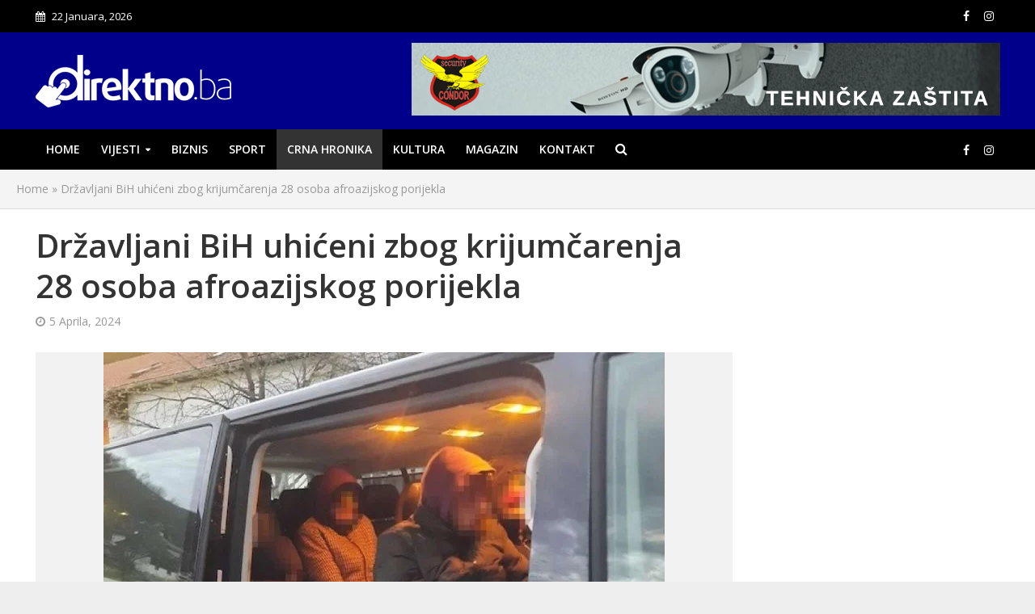

--- FILE ---
content_type: text/html; charset=UTF-8
request_url: https://direktno.ba/drzavljani-bih-uhiceni-zbog-krijumcarenja-28-osoba-afroazijskog-porijekla/
body_size: 17604
content:
<!DOCTYPE html>
<html lang="bs-BA">
<head>
<meta charset="UTF-8">
<meta name="viewport" content="width=device-width,initial-scale=1.0">
<link rel="pingback" href="https://direktno.ba/xmlrpc.php">
<link rel="profile" href="https://gmpg.org/xfn/11" />
<meta name='robots' content='index, follow, max-image-preview:large, max-snippet:-1, max-video-preview:-1' />

	<!-- This site is optimized with the Yoast SEO plugin v26.7 - https://yoast.com/wordpress/plugins/seo/ -->
	<title>Državljani BiH uhićeni zbog krijumčarenja 28 osoba afroazijskog porijekla - Direktno.ba</title>
	<meta name="description" content="Pripadnici Jedinice Granične policije Bosne i Hercegovine Hum u četvrtak su uhitili državljanina BiH, M.F. (1961.), nakon što je otkriven" />
	<link rel="canonical" href="https://direktno.ba/drzavljani-bih-uhiceni-zbog-krijumcarenja-28-osoba-afroazijskog-porijekla/" />
	<meta property="og:locale" content="bs_BA" />
	<meta property="og:type" content="article" />
	<meta property="og:title" content="Državljani BiH uhićeni zbog krijumčarenja 28 osoba afroazijskog porijekla - Direktno.ba" />
	<meta property="og:description" content="Pripadnici Jedinice Granične policije Bosne i Hercegovine Hum u četvrtak su uhitili državljanina BiH, M.F. (1961.), nakon što je otkriven" />
	<meta property="og:url" content="https://direktno.ba/drzavljani-bih-uhiceni-zbog-krijumcarenja-28-osoba-afroazijskog-porijekla/" />
	<meta property="og:site_name" content="Direktno.ba" />
	<meta property="article:published_time" content="2024-04-05T12:28:40+00:00" />
	<meta property="og:image" content="https://direktno.ba/wp-content/uploads/2024/04/uhiceni-zbog-krijumcarenja.jpg" />
	<meta property="og:image:width" content="694" />
	<meta property="og:image:height" content="478" />
	<meta property="og:image:type" content="image/jpeg" />
	<meta name="author" content="desk" />
	<meta name="twitter:card" content="summary_large_image" />
	<meta name="twitter:label1" content="Written by" />
	<meta name="twitter:data1" content="desk" />
	<meta name="twitter:label2" content="Est. reading time" />
	<meta name="twitter:data2" content="2 minute" />
	<script type="application/ld+json" class="yoast-schema-graph">{"@context":"https://schema.org","@graph":[{"@type":"Article","@id":"https://direktno.ba/drzavljani-bih-uhiceni-zbog-krijumcarenja-28-osoba-afroazijskog-porijekla/#article","isPartOf":{"@id":"https://direktno.ba/drzavljani-bih-uhiceni-zbog-krijumcarenja-28-osoba-afroazijskog-porijekla/"},"author":{"name":"desk","@id":"https://direktno.ba/#/schema/person/e770b698d78fa106a3f0b630dec22ab1"},"headline":"Državljani BiH uhićeni zbog krijumčarenja 28 osoba afroazijskog porijekla","datePublished":"2024-04-05T12:28:40+00:00","mainEntityOfPage":{"@id":"https://direktno.ba/drzavljani-bih-uhiceni-zbog-krijumcarenja-28-osoba-afroazijskog-porijekla/"},"wordCount":253,"image":{"@id":"https://direktno.ba/drzavljani-bih-uhiceni-zbog-krijumcarenja-28-osoba-afroazijskog-porijekla/#primaryimage"},"thumbnailUrl":"https://direktno.ba/wp-content/uploads/2024/04/uhiceni-zbog-krijumcarenja.jpg","keywords":["krijumčarenja migranata"],"articleSection":["Bosna i Hercegovina","Crna hronika"],"inLanguage":"bs-BA"},{"@type":"WebPage","@id":"https://direktno.ba/drzavljani-bih-uhiceni-zbog-krijumcarenja-28-osoba-afroazijskog-porijekla/","url":"https://direktno.ba/drzavljani-bih-uhiceni-zbog-krijumcarenja-28-osoba-afroazijskog-porijekla/","name":"Državljani BiH uhićeni zbog krijumčarenja 28 osoba afroazijskog porijekla - Direktno.ba","isPartOf":{"@id":"https://direktno.ba/#website"},"primaryImageOfPage":{"@id":"https://direktno.ba/drzavljani-bih-uhiceni-zbog-krijumcarenja-28-osoba-afroazijskog-porijekla/#primaryimage"},"image":{"@id":"https://direktno.ba/drzavljani-bih-uhiceni-zbog-krijumcarenja-28-osoba-afroazijskog-porijekla/#primaryimage"},"thumbnailUrl":"https://direktno.ba/wp-content/uploads/2024/04/uhiceni-zbog-krijumcarenja.jpg","datePublished":"2024-04-05T12:28:40+00:00","author":{"@id":"https://direktno.ba/#/schema/person/e770b698d78fa106a3f0b630dec22ab1"},"description":"Pripadnici Jedinice Granične policije Bosne i Hercegovine Hum u četvrtak su uhitili državljanina BiH, M.F. (1961.), nakon što je otkriven","breadcrumb":{"@id":"https://direktno.ba/drzavljani-bih-uhiceni-zbog-krijumcarenja-28-osoba-afroazijskog-porijekla/#breadcrumb"},"inLanguage":"bs-BA","potentialAction":[{"@type":"ReadAction","target":["https://direktno.ba/drzavljani-bih-uhiceni-zbog-krijumcarenja-28-osoba-afroazijskog-porijekla/"]}]},{"@type":"ImageObject","inLanguage":"bs-BA","@id":"https://direktno.ba/drzavljani-bih-uhiceni-zbog-krijumcarenja-28-osoba-afroazijskog-porijekla/#primaryimage","url":"https://direktno.ba/wp-content/uploads/2024/04/uhiceni-zbog-krijumcarenja.jpg","contentUrl":"https://direktno.ba/wp-content/uploads/2024/04/uhiceni-zbog-krijumcarenja.jpg","width":694,"height":478},{"@type":"BreadcrumbList","@id":"https://direktno.ba/drzavljani-bih-uhiceni-zbog-krijumcarenja-28-osoba-afroazijskog-porijekla/#breadcrumb","itemListElement":[{"@type":"ListItem","position":1,"name":"Home","item":"https://direktno.ba/"},{"@type":"ListItem","position":2,"name":"Državljani BiH uhićeni zbog krijumčarenja 28 osoba afroazijskog porijekla"}]},{"@type":"WebSite","@id":"https://direktno.ba/#website","url":"https://direktno.ba/","name":"Direktno.ba","description":"Info portal","potentialAction":[{"@type":"SearchAction","target":{"@type":"EntryPoint","urlTemplate":"https://direktno.ba/?s={search_term_string}"},"query-input":{"@type":"PropertyValueSpecification","valueRequired":true,"valueName":"search_term_string"}}],"inLanguage":"bs-BA"},{"@type":"Person","@id":"https://direktno.ba/#/schema/person/e770b698d78fa106a3f0b630dec22ab1","name":"desk","image":{"@type":"ImageObject","inLanguage":"bs-BA","@id":"https://direktno.ba/#/schema/person/image/","url":"https://secure.gravatar.com/avatar/a76a08998ee1dfc14f8f047801bc68ff24188479cedc95f2fe7d615cdf41d3af?s=96&d=mm&r=g","contentUrl":"https://secure.gravatar.com/avatar/a76a08998ee1dfc14f8f047801bc68ff24188479cedc95f2fe7d615cdf41d3af?s=96&d=mm&r=g","caption":"desk"}}]}</script>
	<!-- / Yoast SEO plugin. -->


<link rel='dns-prefetch' href='//fonts.googleapis.com' />
<link rel='dns-prefetch' href='//www.googletagmanager.com' />
<link rel="alternate" type="application/rss+xml" title="Direktno.ba &raquo; novosti" href="https://direktno.ba/feed/" />
<link rel="alternate" title="oEmbed (JSON)" type="application/json+oembed" href="https://direktno.ba/wp-json/oembed/1.0/embed?url=https%3A%2F%2Fdirektno.ba%2Fdrzavljani-bih-uhiceni-zbog-krijumcarenja-28-osoba-afroazijskog-porijekla%2F" />
<link rel="alternate" title="oEmbed (XML)" type="text/xml+oembed" href="https://direktno.ba/wp-json/oembed/1.0/embed?url=https%3A%2F%2Fdirektno.ba%2Fdrzavljani-bih-uhiceni-zbog-krijumcarenja-28-osoba-afroazijskog-porijekla%2F&#038;format=xml" />
<style id='wp-img-auto-sizes-contain-inline-css' type='text/css'>
img:is([sizes=auto i],[sizes^="auto," i]){contain-intrinsic-size:3000px 1500px}
/*# sourceURL=wp-img-auto-sizes-contain-inline-css */
</style>

<style id='wp-emoji-styles-inline-css' type='text/css'>

	img.wp-smiley, img.emoji {
		display: inline !important;
		border: none !important;
		box-shadow: none !important;
		height: 1em !important;
		width: 1em !important;
		margin: 0 0.07em !important;
		vertical-align: -0.1em !important;
		background: none !important;
		padding: 0 !important;
	}
/*# sourceURL=wp-emoji-styles-inline-css */
</style>
<link rel='stylesheet' id='mks_shortcodes_simple_line_icons-css' href='https://direktno.ba/wp-content/plugins/meks-flexible-shortcodes/css/simple-line/simple-line-icons.css?ver=1.3.8' type='text/css' media='screen' />
<link rel='stylesheet' id='mks_shortcodes_css-css' href='https://direktno.ba/wp-content/plugins/meks-flexible-shortcodes/css/style.css?ver=1.3.8' type='text/css' media='screen' />
<link rel='stylesheet' id='herald-fonts-css' href='https://fonts.googleapis.com/css?family=Open+Sans%3A400%2C600&#038;subset=latin%2Clatin-ext&#038;ver=2.6' type='text/css' media='all' />
<link rel='stylesheet' id='herald-main-css' href='https://direktno.ba/wp-content/themes/herald/assets/css/min.css?ver=2.6' type='text/css' media='all' />
<style id='herald-main-inline-css' type='text/css'>
h1, .h1, .herald-no-sid .herald-posts .h2{ font-size: 4.0rem; }h2, .h2, .herald-no-sid .herald-posts .h3{ font-size: 3.3rem; }h3, .h3, .herald-no-sid .herald-posts .h4 { font-size: 2.8rem; }h4, .h4, .herald-no-sid .herald-posts .h5 { font-size: 2.3rem; }h5, .h5, .herald-no-sid .herald-posts .h6 { font-size: 1.9rem; }h6, .h6, .herald-no-sid .herald-posts .h7 { font-size: 1.6rem; }.h7 {font-size: 1.4rem;}.herald-entry-content, .herald-sidebar{font-size: 1.6rem;}.entry-content .entry-headline{font-size: 1.9rem;}body{font-size: 1.6rem;}.widget{font-size: 1.5rem;}.herald-menu{font-size: 1.4rem;}.herald-mod-title .herald-mod-h, .herald-sidebar .widget-title{font-size: 1.6rem;}.entry-meta .meta-item, .entry-meta a, .entry-meta span{font-size: 1.4rem;}.entry-meta.meta-small .meta-item, .entry-meta.meta-small a, .entry-meta.meta-small span{font-size: 1.3rem;}.herald-site-header .header-top,.header-top .herald-in-popup,.header-top .herald-menu ul {background: #000000;color: #ffffff;}.header-top a {color: #ffffff;}.header-top a:hover,.header-top .herald-menu li:hover > a{color: #c4c4c4;}.header-top .herald-menu-popup:hover > span,.header-top .herald-menu-popup-search span:hover,.header-top .herald-menu-popup-search.herald-search-active{color: #c4c4c4;}#wp-calendar tbody td a{background: #0288d1;color:#FFF;}.header-top .herald-login #loginform label,.header-top .herald-login p,.header-top a.btn-logout {color: #c4c4c4;}.header-top .herald-login #loginform input {color: #000000;}.header-top .herald-login .herald-registration-link:after {background: rgba(196,196,196,0.25);}.header-top .herald-login #loginform input[type=submit],.header-top .herald-in-popup .btn-logout {background-color: #c4c4c4;color: #000000;}.header-top a.btn-logout:hover{color: #000000;}.header-middle{background-color: #00008b;color: #ffffff;}.header-middle a{color: #ffffff;}.header-middle.herald-header-wraper,.header-middle .col-lg-12{height: 120px;}.header-middle .site-title img{max-height: 120px;}.header-middle .sub-menu{background-color: #ffffff;}.header-middle .sub-menu a,.header-middle .herald-search-submit:hover,.header-middle li.herald-mega-menu .col-lg-3 a:hover,.header-middle li.herald-mega-menu .col-lg-3 a:hover:after{color: #111111;}.header-middle .herald-menu li:hover > a,.header-middle .herald-menu-popup-search:hover > span,.header-middle .herald-cart-icon:hover > a{color: #111111;background-color: #ffffff;}.header-middle .current-menu-parent a,.header-middle .current-menu-ancestor a,.header-middle .current_page_item > a,.header-middle .current-menu-item > a{background-color: rgba(255,255,255,0.2); }.header-middle .sub-menu > li > a,.header-middle .herald-search-submit,.header-middle li.herald-mega-menu .col-lg-3 a{color: rgba(17,17,17,0.7); }.header-middle .sub-menu > li:hover > a{color: #111111; }.header-middle .herald-in-popup{background-color: #ffffff;}.header-middle .herald-menu-popup a{color: #111111;}.header-middle .herald-in-popup{background-color: #ffffff;}.header-middle .herald-search-input{color: #111111;}.header-middle .herald-menu-popup a{color: #111111;}.header-middle .herald-menu-popup > span,.header-middle .herald-search-active > span{color: #ffffff;}.header-middle .herald-menu-popup:hover > span,.header-middle .herald-search-active > span{background-color: #ffffff;color: #111111;}.header-middle .herald-login #loginform label,.header-middle .herald-login #loginform input,.header-middle .herald-login p,.header-middle a.btn-logout,.header-middle .herald-login .herald-registration-link:hover,.header-middle .herald-login .herald-lost-password-link:hover {color: #111111;}.header-middle .herald-login .herald-registration-link:after {background: rgba(17,17,17,0.15);}.header-middle .herald-login a,.header-middle .herald-username a {color: #111111;}.header-middle .herald-login a:hover,.header-middle .herald-login .herald-registration-link,.header-middle .herald-login .herald-lost-password-link {color: #00008b;}.header-middle .herald-login #loginform input[type=submit],.header-middle .herald-in-popup .btn-logout {background-color: #00008b;color: #ffffff;}.header-middle a.btn-logout:hover{color: #ffffff;}.header-bottom{background: #000000;color: #ffffff;}.header-bottom a,.header-bottom .herald-site-header .herald-search-submit{color: #ffffff;}.header-bottom a:hover{color: #b2b2b2;}.header-bottom a:hover,.header-bottom .herald-menu li:hover > a,.header-bottom li.herald-mega-menu .col-lg-3 a:hover:after{color: #b2b2b2;}.header-bottom .herald-menu li:hover > a,.header-bottom .herald-menu-popup-search:hover > span,.header-bottom .herald-cart-icon:hover > a {color: #b2b2b2;background-color: #ffffff;}.header-bottom .current-menu-parent a,.header-bottom .current-menu-ancestor a,.header-bottom .current_page_item > a,.header-bottom .current-menu-item > a {background-color: rgba(255,255,255,0.2); }.header-bottom .sub-menu{background-color: #ffffff;}.header-bottom .herald-menu li.herald-mega-menu .col-lg-3 a,.header-bottom .sub-menu > li > a,.header-bottom .herald-search-submit{color: rgba(178,178,178,0.7); }.header-bottom .herald-menu li.herald-mega-menu .col-lg-3 a:hover,.header-bottom .sub-menu > li:hover > a{color: #b2b2b2; }.header-bottom .sub-menu > li > a,.header-bottom .herald-search-submit{color: rgba(178,178,178,0.7); }.header-bottom .sub-menu > li:hover > a{color: #b2b2b2; }.header-bottom .herald-in-popup {background-color: #ffffff;}.header-bottom .herald-menu-popup a {color: #b2b2b2;}.header-bottom .herald-in-popup,.header-bottom .herald-search-input {background-color: #ffffff;}.header-bottom .herald-menu-popup a,.header-bottom .herald-search-input{color: #b2b2b2;}.header-bottom .herald-menu-popup > span,.header-bottom .herald-search-active > span{color: #ffffff;}.header-bottom .herald-menu-popup:hover > span,.header-bottom .herald-search-active > span{background-color: #ffffff;color: #b2b2b2;}.header-bottom .herald-login #loginform label,.header-bottom .herald-login #loginform input,.header-bottom .herald-login p,.header-bottom a.btn-logout,.header-bottom .herald-login .herald-registration-link:hover,.header-bottom .herald-login .herald-lost-password-link:hover,.herald-responsive-header .herald-login #loginform label,.herald-responsive-header .herald-login #loginform input,.herald-responsive-header .herald-login p,.herald-responsive-header a.btn-logout,.herald-responsive-header .herald-login .herald-registration-link:hover,.herald-responsive-header .herald-login .herald-lost-password-link:hover {color: #b2b2b2;}.header-bottom .herald-login .herald-registration-link:after,.herald-responsive-header .herald-login .herald-registration-link:after {background: rgba(178,178,178,0.15);}.header-bottom .herald-login a,.herald-responsive-header .herald-login a {color: #b2b2b2;}.header-bottom .herald-login a:hover,.header-bottom .herald-login .herald-registration-link,.header-bottom .herald-login .herald-lost-password-link,.herald-responsive-header .herald-login a:hover,.herald-responsive-header .herald-login .herald-registration-link,.herald-responsive-header .herald-login .herald-lost-password-link {color: #000000;}.header-bottom .herald-login #loginform input[type=submit],.herald-responsive-header .herald-login #loginform input[type=submit],.header-bottom .herald-in-popup .btn-logout,.herald-responsive-header .herald-in-popup .btn-logout {background-color: #000000;color: #ffffff;}.header-bottom a.btn-logout:hover,.herald-responsive-header a.btn-logout:hover {color: #ffffff;}.herald-header-sticky{background: #00008b;color: #ffffff;}.herald-header-sticky a{color: #ffffff;}.herald-header-sticky .herald-menu li:hover > a{color: #444444;background-color: #ffffff;}.herald-header-sticky .sub-menu{background-color: #ffffff;}.herald-header-sticky .sub-menu a{color: #444444;}.herald-header-sticky .sub-menu > li:hover > a{color: #00008b;}.herald-header-sticky .herald-in-popup,.herald-header-sticky .herald-search-input {background-color: #ffffff;}.herald-header-sticky .herald-menu-popup a{color: #444444;}.herald-header-sticky .herald-menu-popup > span,.herald-header-sticky .herald-search-active > span{color: #ffffff;}.herald-header-sticky .herald-menu-popup:hover > span,.herald-header-sticky .herald-search-active > span{background-color: #ffffff;color: #444444;}.herald-header-sticky .herald-search-input,.herald-header-sticky .herald-search-submit{color: #444444;}.herald-header-sticky .herald-menu li:hover > a,.herald-header-sticky .herald-menu-popup-search:hover > span,.herald-header-sticky .herald-cart-icon:hover a {color: #444444;background-color: #ffffff;}.herald-header-sticky .herald-login #loginform label,.herald-header-sticky .herald-login #loginform input,.herald-header-sticky .herald-login p,.herald-header-sticky a.btn-logout,.herald-header-sticky .herald-login .herald-registration-link:hover,.herald-header-sticky .herald-login .herald-lost-password-link:hover {color: #444444;}.herald-header-sticky .herald-login .herald-registration-link:after {background: rgba(68,68,68,0.15);}.herald-header-sticky .herald-login a {color: #444444;}.herald-header-sticky .herald-login a:hover,.herald-header-sticky .herald-login .herald-registration-link,.herald-header-sticky .herald-login .herald-lost-password-link {color: #00008b;}.herald-header-sticky .herald-login #loginform input[type=submit],.herald-header-sticky .herald-in-popup .btn-logout {background-color: #00008b;color: #ffffff;}.herald-header-sticky a.btn-logout:hover{color: #ffffff;}.header-trending{background: #eeeeee;color: #666666;}.header-trending a{color: #666666;}.header-trending a:hover{color: #111111;}body {background-color:#eeeeee;color: #444444;font-family: 'Open Sans';font-weight: 400;}.herald-site-content{background-color:#ffffff; box-shadow: 0 0 0 1px rgba(68,68,68,0.1);}h1, h2, h3, h4, h5, h6,.h1, .h2, .h3, .h4, .h5, .h6, .h7,.wp-block-cover .wp-block-cover-image-text, .wp-block-cover .wp-block-cover-text, .wp-block-cover h2, .wp-block-cover-image .wp-block-cover-image-text, .wp-block-cover-image .wp-block-cover-text, .wp-block-cover-image h2{font-family: 'Open Sans';font-weight: 600;}.header-middle .herald-menu,.header-bottom .herald-menu,.herald-header-sticky .herald-menu,.herald-mobile-nav{font-family: 'Open Sans';font-weight: 600;}.herald-menu li.herald-mega-menu .herald-ovrld .meta-category a{font-family: 'Open Sans';font-weight: 400;}.herald-entry-content blockquote p{color: #0288d1;}pre {background: rgba(68,68,68,0.06);border: 1px solid rgba(68,68,68,0.2);}thead {background: rgba(68,68,68,0.06);}a,.entry-title a:hover,.herald-menu .sub-menu li .meta-category a{color: #0288d1;}.entry-meta-wrapper .entry-meta span:before,.entry-meta-wrapper .entry-meta a:before,.entry-meta-wrapper .entry-meta .meta-item:before,.entry-meta-wrapper .entry-meta div,li.herald-mega-menu .sub-menu .entry-title a,.entry-meta-wrapper .herald-author-twitter{color: #444444;}.herald-mod-title h1,.herald-mod-title h2,.herald-mod-title h4{color: #ffffff;}.herald-mod-head:after,.herald-mod-title .herald-color,.widget-title:after,.widget-title span{color: #ffffff;background-color: #333333;}.herald-mod-title .herald-color a{color: #ffffff;}.herald-ovrld .meta-category a,.herald-fa-wrapper .meta-category a{background-color: #0288d1;}.meta-tags a,.widget_tag_cloud a,.herald-share-meta:after,.wp-block-tag-cloud a{background: rgba(51,51,51,0.1);}h1, h2, h3, h4, h5, h6,.entry-title a {color: #333333;}.herald-pagination .page-numbers,.herald-mod-subnav a,.herald-mod-actions a,.herald-slider-controls div,.meta-tags a,.widget.widget_tag_cloud a,.herald-sidebar .mks_autor_link_wrap a,.herald-sidebar .meks-instagram-follow-link a,.mks_themeforest_widget .mks_read_more a,.herald-read-more,.wp-block-tag-cloud a{color: #444444;}.widget.widget_tag_cloud a:hover,.entry-content .meta-tags a:hover,.wp-block-tag-cloud a:hover{background-color: #0288d1;color: #FFF;}.herald-pagination .prev.page-numbers,.herald-pagination .next.page-numbers,.herald-pagination .prev.page-numbers:hover,.herald-pagination .next.page-numbers:hover,.herald-pagination .page-numbers.current,.herald-pagination .page-numbers.current:hover,.herald-next a,.herald-pagination .herald-next a:hover,.herald-prev a,.herald-pagination .herald-prev a:hover,.herald-load-more a,.herald-load-more a:hover,.entry-content .herald-search-submit,.herald-mod-desc .herald-search-submit,.wpcf7-submit,body div.wpforms-container-full .wpforms-form input[type=submit], body div.wpforms-container-full .wpforms-form button[type=submit], body div.wpforms-container-full .wpforms-form .wpforms-page-button {background-color:#0288d1;color: #FFF;}.herald-pagination .page-numbers:hover{background-color: rgba(68,68,68,0.1);}.widget a,.recentcomments a,.widget a:hover,.herald-sticky-next a:hover,.herald-sticky-prev a:hover,.herald-mod-subnav a:hover,.herald-mod-actions a:hover,.herald-slider-controls div:hover,.meta-tags a:hover,.widget_tag_cloud a:hover,.mks_autor_link_wrap a:hover,.meks-instagram-follow-link a:hover,.mks_themeforest_widget .mks_read_more a:hover,.herald-read-more:hover,.widget .entry-title a:hover,li.herald-mega-menu .sub-menu .entry-title a:hover,.entry-meta-wrapper .meta-item:hover a,.entry-meta-wrapper .meta-item:hover a:before,.entry-meta-wrapper .herald-share:hover > span,.entry-meta-wrapper .herald-author-name:hover,.entry-meta-wrapper .herald-author-twitter:hover,.entry-meta-wrapper .herald-author-twitter:hover:before{color:#0288d1;}.widget ul li a,.widget .entry-title a,.herald-author-name,.entry-meta-wrapper .meta-item,.entry-meta-wrapper .meta-item span,.entry-meta-wrapper .meta-item a,.herald-mod-actions a{color: #444444;}.widget li:before{background: rgba(68,68,68,0.3);}.widget_categories .count{background: #0288d1;color: #FFF;}input[type="submit"],button[type="submit"],body div.wpforms-container-full .wpforms-form input[type=submit]:hover, body div.wpforms-container-full .wpforms-form button[type=submit]:hover, body div.wpforms-container-full .wpforms-form .wpforms-page-button:hover,.spinner > div{background-color: #0288d1;}.herald-mod-actions a:hover,.comment-body .edit-link a,.herald-breadcrumbs a:hover{color:#0288d1;}.herald-header-wraper .herald-soc-nav a:hover,.meta-tags span,li.herald-mega-menu .herald-ovrld .entry-title a,li.herald-mega-menu .herald-ovrld .entry-title a:hover,.herald-ovrld .entry-meta .herald-reviews i:before{color: #FFF;}.entry-meta .meta-item, .entry-meta span, .entry-meta a,.meta-category span,.post-date,.recentcomments,.rss-date,.comment-metadata a,.entry-meta a:hover,.herald-menu li.herald-mega-menu .col-lg-3 a:after,.herald-breadcrumbs,.herald-breadcrumbs a,.entry-meta .herald-reviews i:before{color: #999999;}.herald-lay-a .herald-lay-over{background: #ffffff;}.herald-pagination a:hover,input[type="submit"]:hover,button[type="submit"]:hover,.entry-content .herald-search-submit:hover,.wpcf7-submit:hover,.herald-fa-wrapper .meta-category a:hover,.herald-ovrld .meta-category a:hover,.herald-mod-desc .herald-search-submit:hover,.herald-single-sticky .herald-share .meks_ess a:hover,body div.wpforms-container-full .wpforms-form input[type=submit]:hover, body div.wpforms-container-full .wpforms-form button[type=submit]:hover, body div.wpforms-container-full .wpforms-form .wpforms-page-button:hover{cursor: pointer;text-decoration: none;background-image: -moz-linear-gradient(left,rgba(0,0,0,0.1) 0%,rgba(0,0,0,0.1) 100%);background-image: -webkit-gradient(linear,left top,right top,color-stop(0%,rgba(0,0,0,0.1)),color-stop(100%,rgba(0,0,0,0.1)));background-image: -webkit-linear-gradient(left,rgba(0,0,0,0.1) 0%,rgba(0,0,0,0.1) 100%);background-image: -o-linear-gradient(left,rgba(0,0,0,0.1) 0%,rgba(0,0,0,0.1) 100%);background-image: -ms-linear-gradient(left,rgba(0,0,0,0.1) 0%,rgba(0,0,0,0.1) 100%);background-image: linear-gradient(to right,rgba(0,0,0,0.1) 0%,rgba(0,0,0,0.1) 100%);}.herald-sticky-next a,.herald-sticky-prev a{color: #444444;}.herald-sticky-prev a:before,.herald-sticky-next a:before,.herald-comment-action,.meta-tags span,.herald-entry-content .herald-link-pages a{background: #444444;}.herald-sticky-prev a:hover:before,.herald-sticky-next a:hover:before,.herald-comment-action:hover,div.mejs-controls .mejs-time-rail .mejs-time-current,.herald-entry-content .herald-link-pages a:hover{background: #0288d1;} .herald-site-footer{background: #222222;color: #dddddd;}.herald-site-footer .widget-title span{color: #dddddd;background: transparent;}.herald-site-footer .widget-title:before{background:#dddddd;}.herald-site-footer .widget-title:after,.herald-site-footer .widget_tag_cloud a{background: rgba(221,221,221,0.1);}.herald-site-footer .widget li:before{background: rgba(221,221,221,0.3);}.herald-site-footer a,.herald-site-footer .widget a:hover,.herald-site-footer .widget .meta-category a,.herald-site-footer .herald-slider-controls .owl-prev:hover,.herald-site-footer .herald-slider-controls .owl-next:hover,.herald-site-footer .herald-slider-controls .herald-mod-actions:hover{color: #0288d1;}.herald-site-footer .widget a,.herald-site-footer .mks_author_widget h3{color: #dddddd;}.herald-site-footer .entry-meta .meta-item, .herald-site-footer .entry-meta span, .herald-site-footer .entry-meta a, .herald-site-footer .meta-category span, .herald-site-footer .post-date, .herald-site-footer .recentcomments, .herald-site-footer .rss-date, .herald-site-footer .comment-metadata a{color: #aaaaaa;}.herald-site-footer .mks_author_widget .mks_autor_link_wrap a, .herald-site-footer.mks_read_more a, .herald-site-footer .herald-read-more,.herald-site-footer .herald-slider-controls .owl-prev, .herald-site-footer .herald-slider-controls .owl-next, .herald-site-footer .herald-mod-wrap .herald-mod-actions a{border-color: rgba(221,221,221,0.2);}.herald-site-footer .mks_author_widget .mks_autor_link_wrap a:hover, .herald-site-footer.mks_read_more a:hover, .herald-site-footer .herald-read-more:hover,.herald-site-footer .herald-slider-controls .owl-prev:hover, .herald-site-footer .herald-slider-controls .owl-next:hover, .herald-site-footer .herald-mod-wrap .herald-mod-actions a:hover{border-color: rgba(2,136,209,0.5);}.herald-site-footer .widget_search .herald-search-input{color: #222222;}.herald-site-footer .widget_tag_cloud a:hover{background:#0288d1;color:#FFF;}.footer-bottom a{color:#dddddd;}.footer-bottom a:hover,.footer-bottom .herald-copyright a{color:#0288d1;}.footer-bottom .herald-menu li:hover > a{color: #0288d1;}.footer-bottom .sub-menu{background-color: rgba(0,0,0,0.5);} .herald-pagination{border-top: 1px solid rgba(51,51,51,0.1);}.entry-content a:hover,.comment-respond a:hover,.comment-reply-link:hover{border-bottom: 2px solid #0288d1;}.footer-bottom .herald-copyright a:hover{border-bottom: 2px solid #0288d1;}.herald-slider-controls .owl-prev,.herald-slider-controls .owl-next,.herald-mod-wrap .herald-mod-actions a{border: 1px solid rgba(68,68,68,0.2);}.herald-slider-controls .owl-prev:hover,.herald-slider-controls .owl-next:hover,.herald-mod-wrap .herald-mod-actions a:hover,.herald-author .herald-socials-actions .herald-mod-actions a:hover {border-color: rgba(2,136,209,0.5);}#wp-calendar thead th,#wp-calendar tbody td,#wp-calendar tbody td:last-child{border: 1px solid rgba(68,68,68,0.1);}.herald-link-pages{border-bottom: 1px solid rgba(68,68,68,0.1);}.herald-lay-h:after,.herald-site-content .herald-related .herald-lay-h:after,.herald-lay-e:after,.herald-site-content .herald-related .herald-lay-e:after,.herald-lay-j:after,.herald-site-content .herald-related .herald-lay-j:after,.herald-lay-l:after,.herald-site-content .herald-related .herald-lay-l:after {background-color: rgba(68,68,68,0.1);}.wp-block-button__link,.wp-block-search__button{background: #0288d1;}.wp-block-search__button{color: #ffffff;}input[type="text"],input[type="search"],input[type="email"], input[type="url"], input[type="tel"], input[type="number"], input[type="date"], input[type="password"], select, textarea,.herald-single-sticky,td,th,table,.mks_author_widget .mks_autor_link_wrap a,.widget .meks-instagram-follow-link a,.mks_read_more a,.herald-read-more{border-color: rgba(68,68,68,0.2);}.entry-content .herald-search-input,.herald-fake-button,input[type="text"]:focus, input[type="email"]:focus, input[type="url"]:focus, input[type="tel"]:focus, input[type="number"]:focus, input[type="date"]:focus, input[type="password"]:focus, textarea:focus{border-color: rgba(68,68,68,0.3);}.mks_author_widget .mks_autor_link_wrap a:hover,.widget .meks-instagram-follow-link a:hover,.mks_read_more a:hover,.herald-read-more:hover{border-color: rgba(2,136,209,0.5);}.comment-form,.herald-gray-area,.entry-content .herald-search-form,.herald-mod-desc .herald-search-form{background-color: rgba(68,68,68,0.06);border: 1px solid rgba(68,68,68,0.15);}.herald-boxed .herald-breadcrumbs{background-color: rgba(68,68,68,0.06);}.herald-breadcrumbs{border-color: rgba(68,68,68,0.15);}.single .herald-entry-content .herald-da,.archive .herald-posts .herald-da{border-top: 1px solid rgba(68,68,68,0.15);}.archive .herald-posts .herald-da{border-bottom: 1px solid rgba(68,68,68,0.15);}li.comment .comment-body:after{background-color: rgba(68,68,68,0.06);}.herald-pf-invert .entry-title a:hover .herald-format-icon{background: #0288d1;}.herald-responsive-header,.herald-mobile-nav,.herald-responsive-header .herald-menu-popup-search .fa{color: #ffffff;background: #000000;}.herald-responsive-header a{color: #ffffff;}.herald-mobile-nav li a{color: #ffffff;}.herald-mobile-nav li a,.herald-mobile-nav .herald-mega-menu.herald-mega-menu-classic>.sub-menu>li>a{border-bottom: 1px solid rgba(255,255,255,0.15);}.herald-mobile-nav{border-right: 1px solid rgba(255,255,255,0.15);}.herald-mobile-nav li a:hover{color: #fff;background-color: #b2b2b2;}.herald-menu-toggler{color: #ffffff;border-color: rgba(255,255,255,0.15);}.herald-goto-top{color: #ffffff;background-color: #333333;}.herald-goto-top:hover{background-color: #0288d1;}.herald-responsive-header .herald-menu-popup > span,.herald-responsive-header .herald-search-active > span{color: #ffffff;}.herald-responsive-header .herald-menu-popup-search .herald-in-popup{background: #ffffff;}.herald-responsive-header .herald-search-input,.herald-responsive-header .herald-menu-popup-search .herald-search-submit{color: #444444;}a.herald-cat-30 , .widget a.herald-cat-30{ color: #dd9933;}.herald-mod-head.herald-cat-30:after{ background:#dd9933; }.herald-mod-head.herald-cat-30 .herald-color { background:#dd9933; }.herald-ovrld .meta-category a.herald-cat-30{ background-color: #dd9933; color: #FFF;}.widget_categories .cat-item-30 .count { background-color: #dd9933;}.herald-fa-colored .herald-cat-30 .fa-post-thumbnail:before { background-color: #dd9933;}.herald-fa-wrapper .meta-category .herald-cat-30 { background-color: #dd9933;}.widget_categories .cat-item-30 a:hover { color: #dd9933;}.herald-site-footer .widget a.herald-cat-30 { color: #dd9933;}li.herald-mega-menu .sub-menu a.herald-cat-30 { color: #dd9933;}a.herald-cat-24 , .widget a.herald-cat-24{ color: #777777;}.herald-mod-head.herald-cat-24:after{ background:#777777; }.herald-mod-head.herald-cat-24 .herald-color { background:#777777; }.herald-ovrld .meta-category a.herald-cat-24{ background-color: #777777; color: #FFF;}.widget_categories .cat-item-24 .count { background-color: #777777;}.herald-fa-colored .herald-cat-24 .fa-post-thumbnail:before { background-color: #777777;}.herald-fa-wrapper .meta-category .herald-cat-24 { background-color: #777777;}.widget_categories .cat-item-24 a:hover { color: #777777;}.herald-site-footer .widget a.herald-cat-24 { color: #777777;}li.herald-mega-menu .sub-menu a.herald-cat-24 { color: #777777;}a.herald-cat-34 , .widget a.herald-cat-34{ color: #8224e3;}.herald-mod-head.herald-cat-34:after{ background:#8224e3; }.herald-mod-head.herald-cat-34 .herald-color { background:#8224e3; }.herald-ovrld .meta-category a.herald-cat-34{ background-color: #8224e3; color: #FFF;}.widget_categories .cat-item-34 .count { background-color: #8224e3;}.herald-fa-colored .herald-cat-34 .fa-post-thumbnail:before { background-color: #8224e3;}.herald-fa-wrapper .meta-category .herald-cat-34 { background-color: #8224e3;}.widget_categories .cat-item-34 a:hover { color: #8224e3;}.herald-site-footer .widget a.herald-cat-34 { color: #8224e3;}li.herald-mega-menu .sub-menu a.herald-cat-34 { color: #8224e3;}a.herald-cat-26 , .widget a.herald-cat-26{ color: #81d742;}.herald-mod-head.herald-cat-26:after{ background:#81d742; }.herald-mod-head.herald-cat-26 .herald-color { background:#81d742; }.herald-ovrld .meta-category a.herald-cat-26{ background-color: #81d742; color: #FFF;}.widget_categories .cat-item-26 .count { background-color: #81d742;}.herald-fa-colored .herald-cat-26 .fa-post-thumbnail:before { background-color: #81d742;}.herald-fa-wrapper .meta-category .herald-cat-26 { background-color: #81d742;}.widget_categories .cat-item-26 a:hover { color: #81d742;}.herald-site-footer .widget a.herald-cat-26 { color: #81d742;}li.herald-mega-menu .sub-menu a.herald-cat-26 { color: #81d742;}a.herald-cat-22 , .widget a.herald-cat-22{ color: #0288d1;}.herald-mod-head.herald-cat-22:after{ background:#0288d1; }.herald-mod-head.herald-cat-22 .herald-color { background:#0288d1; }.herald-ovrld .meta-category a.herald-cat-22{ background-color: #0288d1; color: #FFF;}.widget_categories .cat-item-22 .count { background-color: #0288d1;}.herald-fa-colored .herald-cat-22 .fa-post-thumbnail:before { background-color: #0288d1;}.herald-fa-wrapper .meta-category .herald-cat-22 { background-color: #0288d1;}.widget_categories .cat-item-22 a:hover { color: #0288d1;}.herald-site-footer .widget a.herald-cat-22 { color: #0288d1;}li.herald-mega-menu .sub-menu a.herald-cat-22 { color: #0288d1;}a.herald-cat-20 , .widget a.herald-cat-20{ color: #cc342e;}.herald-mod-head.herald-cat-20:after{ background:#cc342e; }.herald-mod-head.herald-cat-20 .herald-color { background:#cc342e; }.herald-ovrld .meta-category a.herald-cat-20{ background-color: #cc342e; color: #FFF;}.widget_categories .cat-item-20 .count { background-color: #cc342e;}.herald-fa-colored .herald-cat-20 .fa-post-thumbnail:before { background-color: #cc342e;}.herald-fa-wrapper .meta-category .herald-cat-20 { background-color: #cc342e;}.widget_categories .cat-item-20 a:hover { color: #cc342e;}.herald-site-footer .widget a.herald-cat-20 { color: #cc342e;}li.herald-mega-menu .sub-menu a.herald-cat-20 { color: #cc342e;}.site-title a{text-transform: none;}.site-description{text-transform: none;}.main-navigation{text-transform: uppercase;}.entry-title{text-transform: none;}.meta-category a{text-transform: uppercase;}.herald-mod-title{text-transform: none;}.herald-sidebar .widget-title{text-transform: none;}.herald-site-footer .widget-title{text-transform: none;}.has-small-font-size{ font-size: 1.3rem;}.has-large-font-size{ font-size: 2.2rem;}.has-huge-font-size{ font-size: 2.9rem;}@media(min-width: 1025px){.has-small-font-size{ font-size: 1.3rem;}.has-normal-font-size{ font-size: 1.6rem;}.has-large-font-size{ font-size: 2.2rem;}.has-huge-font-size{ font-size: 2.9rem;}}.has-herald-acc-background-color{ background-color: #0288d1;}.has-herald-acc-color{ color: #0288d1;}.has-herald-meta-background-color{ background-color: #999999;}.has-herald-meta-color{ color: #999999;}.has-herald-txt-background-color{ background-color: #444444;}.has-herald-txt-color{ color: #444444;}.has-herald-bg-background-color{ background-color: #ffffff;}.has-herald-bg-color{ color: #ffffff;}.has-herald-cat-30-background-color{ background-color: #dd9933;}.has-herald-cat-30-color{ color: #dd9933;}.has-herald-cat-24-background-color{ background-color: #777777;}.has-herald-cat-24-color{ color: #777777;}.has-herald-cat-34-background-color{ background-color: #8224e3;}.has-herald-cat-34-color{ color: #8224e3;}.has-herald-cat-26-background-color{ background-color: #81d742;}.has-herald-cat-26-color{ color: #81d742;}.has-herald-cat-22-background-color{ background-color: #0288d1;}.has-herald-cat-22-color{ color: #0288d1;}.has-herald-cat-20-background-color{ background-color: #cc342e;}.has-herald-cat-20-color{ color: #cc342e;}.fa-post-thumbnail:before, .herald-ovrld .herald-post-thumbnail span:before, .herald-ovrld .herald-post-thumbnail a:before,.herald-ovrld:hover .herald-post-thumbnail-single span:before { opacity: 0.5; }.herald-fa-item:hover .fa-post-thumbnail:before, .herald-ovrld:hover .herald-post-thumbnail a:before, .herald-ovrld:hover .herald-post-thumbnail span:before{ opacity: 0.8; }@media only screen and (min-width: 1249px) {.herald-site-header .header-top,.header-middle,.header-bottom,.herald-header-sticky,.header-trending{ display:block !important;}.herald-responsive-header,.herald-mobile-nav{display:none !important;}.herald-mega-menu .sub-menu {display: block;}.header-mobile-da {display: none;}}
/*# sourceURL=herald-main-inline-css */
</style>
<link rel='stylesheet' id='meks-ads-widget-css' href='https://direktno.ba/wp-content/plugins/meks-easy-ads-widget/css/style.css?ver=2.0.9' type='text/css' media='all' />
<script type="text/javascript" src="https://direktno.ba/wp-includes/js/jquery/jquery.min.js?ver=3.7.1" id="jquery-core-js"></script>
<script type="text/javascript" src="https://direktno.ba/wp-includes/js/jquery/jquery-migrate.min.js?ver=3.4.1" id="jquery-migrate-js"></script>
<link rel="https://api.w.org/" href="https://direktno.ba/wp-json/" /><link rel="alternate" title="JSON" type="application/json" href="https://direktno.ba/wp-json/wp/v2/posts/104910" /><link rel="EditURI" type="application/rsd+xml" title="RSD" href="https://direktno.ba/xmlrpc.php?rsd" />
<meta name="generator" content="WordPress 6.9" />
<link rel='shortlink' href='https://direktno.ba/?p=104910' />
<meta name="generator" content="Site Kit by Google 1.170.0" /><script async src="https://pagead2.googlesyndication.com/pagead/js/adsbygoogle.js?client=ca-pub-3664839151967866"
     crossorigin="anonymous"></script><meta name="generator" content="Redux 4.5.10" /><!-- Analytics by WP Statistics - https://wp-statistics.com -->
<link rel="icon" href="https://direktno.ba/wp-content/uploads/2021/11/cropped-direktno-logo-1-32x32.png" sizes="32x32" />
<link rel="icon" href="https://direktno.ba/wp-content/uploads/2021/11/cropped-direktno-logo-1-192x192.png" sizes="192x192" />
<link rel="apple-touch-icon" href="https://direktno.ba/wp-content/uploads/2021/11/cropped-direktno-logo-1-180x180.png" />
<meta name="msapplication-TileImage" content="https://direktno.ba/wp-content/uploads/2021/11/cropped-direktno-logo-1-270x270.png" />
		<style type="text/css" id="wp-custom-css">
			body.chrome {
 text-rendering:auto;
}
.herald-sticky,
.herald-goto-top{
    -webkit-transform: translateZ(0);
     transform: translateZ(0);
}body.chrome {
 text-rendering:auto;
}
.herald-sticky,
.herald-goto-top{
    -webkit-transform: translateZ(0);
     transform: translateZ(0);
}		</style>
		</head>

<body class="wp-singular post-template-default single single-post postid-104910 single-format-standard wp-embed-responsive wp-theme-herald herald-boxed herald-v_2_6">



	<header id="header" class="herald-site-header">

											<div class="header-top hidden-xs hidden-sm">
	<div class="container">
		<div class="row">
			<div class="col-lg-12">
				
												<div class="hel-l">
											<span class="herald-calendar"><i class="fa fa-calendar"></i>22 Januara, 2026</span>									</div>
				
												<div class="hel-r">
													<ul id="menu-herald-social" class="herald-soc-nav"><li id="menu-item-65381" class="menu-item menu-item-type-custom menu-item-object-custom menu-item-65381"><a target="_blank" href="https://www.facebook.com/direktno.ba.portal"><span class="herald-social-name">Facebook</span></a></li>
<li id="menu-item-65384" class="menu-item menu-item-type-custom menu-item-object-custom menu-item-65384"><a target="_blank" href="https://www.instagram.com/direktnoba/"><span class="herald-social-name">Instagram</span></a></li>
</ul>									</div>
				
								
			</div>
		</div>
	</div>
</div>							<div class="header-middle herald-header-wraper hidden-xs hidden-sm">
	<div class="container">
		<div class="row">
				<div class="col-lg-12 hel-el">
				
															<div class="hel-l herald-go-hor">
													<div class="site-branding">
				<span class="site-title h1"><a href="https://direktno.ba/" rel="home"><img class="herald-logo no-lazyload" src="https://direktno.ba/wp-content/uploads/2024/09/direktno-logo-22.png" alt="Direktno.ba"></a></span>
	</div>
											</div>
					
										
															<div class="hel-r herald-go-hor">
														<div class="herald-da hidden-xs"></br><a href="http://www.condor.ba"><img class="aligncenter size-full wp-image-61060" src="https://direktno.ba/wp-content/uploads/2024/09/banner-condor-security.gif" alt="" width="728" height="90" /></a></div>
											</div>
								
					
				
				</div>
		</div>
		</div>
</div>							<div class="header-bottom herald-header-wraper hidden-sm hidden-xs">
	<div class="container">
		<div class="row">
				<div class="col-lg-12 hel-el">
				
															<div class="hel-l">
													<nav class="main-navigation herald-menu">	
				<ul id="menu-glavni-meni" class="menu"><li id="menu-item-65536" class="menu-item menu-item-type-post_type menu-item-object-page menu-item-home menu-item-65536"><a href="https://direktno.ba/">Home</a><li id="menu-item-65537" class="menu-item menu-item-type-taxonomy menu-item-object-category current-post-ancestor menu-item-has-children menu-item-65537"><a href="https://direktno.ba/category/vijesti/">Vijesti</a>
<ul class="sub-menu">
	<li id="menu-item-65539" class="menu-item menu-item-type-taxonomy menu-item-object-category current-post-ancestor current-menu-parent current-post-parent menu-item-65539"><a href="https://direktno.ba/category/vijesti/bosna-i-hercegovina/">Bosna i Hercegovina</a>	<li id="menu-item-65538" class="menu-item menu-item-type-taxonomy menu-item-object-category menu-item-65538"><a href="https://direktno.ba/category/vijesti/vijesti-zdk/">Vijesti ZDK</a>	<li id="menu-item-65540" class="menu-item menu-item-type-taxonomy menu-item-object-category menu-item-65540"><a href="https://direktno.ba/category/vijesti/svijet/">Svijet</a></ul>
<li id="menu-item-65542" class="menu-item menu-item-type-taxonomy menu-item-object-category menu-item-65542"><a href="https://direktno.ba/category/biznis/">Biznis</a><li id="menu-item-65544" class="menu-item menu-item-type-taxonomy menu-item-object-category menu-item-65544"><a href="https://direktno.ba/category/sport/">Sport</a><li id="menu-item-65541" class="menu-item menu-item-type-taxonomy menu-item-object-category current-post-ancestor current-menu-parent current-post-parent menu-item-65541"><a href="https://direktno.ba/category/crna-hronika/">Crna hronika</a><li id="menu-item-65545" class="menu-item menu-item-type-taxonomy menu-item-object-category menu-item-65545"><a href="https://direktno.ba/category/kultura/">Kultura</a><li id="menu-item-65543" class="menu-item menu-item-type-taxonomy menu-item-object-category menu-item-65543"><a href="https://direktno.ba/category/magazin/">Magazin</a><li id="menu-item-65844" class="menu-item menu-item-type-post_type menu-item-object-page menu-item-65844"><a href="https://direktno.ba/kontakt/">Kontakt</a></ul>	</nav>													<div class="herald-menu-popup-search">
<span class="fa fa-search"></span>
	<div class="herald-in-popup">
		<form class="herald-search-form" action="https://direktno.ba/" method="get">
	<input name="s" class="herald-search-input" type="text" value="" placeholder="Type here to search..." /><button type="submit" class="herald-search-submit"></button>
</form>	</div>
</div>											</div>
					
										
															<div class="hel-r">
															<ul id="menu-herald-social-1" class="herald-soc-nav"><li class="menu-item menu-item-type-custom menu-item-object-custom menu-item-65381"><a target="_blank" href="https://www.facebook.com/direktno.ba.portal"><span class="herald-social-name">Facebook</span></a></li>
<li class="menu-item menu-item-type-custom menu-item-object-custom menu-item-65384"><a target="_blank" href="https://www.instagram.com/direktnoba/"><span class="herald-social-name">Instagram</span></a></li>
</ul>											</div>
										
					
				
				</div>
		</div>
		</div>
</div>					
	</header>

			<div id="sticky-header" class="herald-header-sticky herald-header-wraper herald-slide hidden-xs hidden-sm">
	<div class="container">
		<div class="row">
				<div class="col-lg-12 hel-el">
				
															<div class="hel-l herald-go-hor">
													<div class="site-branding mini">
		<span class="site-title h1"><a href="https://direktno.ba/" rel="home"><img class="herald-logo-mini no-lazyload" src="https://direktno.ba/wp-content/uploads/2024/09/direktno-logo-22.png" alt="Direktno.ba"></a></span>
</div>											</div>
					
										
															<div class="hel-r herald-go-hor">
													<nav class="main-navigation herald-menu">	
				<ul id="menu-glavni-meni-1" class="menu"><li class="menu-item menu-item-type-post_type menu-item-object-page menu-item-home menu-item-65536"><a href="https://direktno.ba/">Home</a><li class="menu-item menu-item-type-taxonomy menu-item-object-category current-post-ancestor menu-item-has-children menu-item-65537"><a href="https://direktno.ba/category/vijesti/">Vijesti</a>
<ul class="sub-menu">
	<li class="menu-item menu-item-type-taxonomy menu-item-object-category current-post-ancestor current-menu-parent current-post-parent menu-item-65539"><a href="https://direktno.ba/category/vijesti/bosna-i-hercegovina/">Bosna i Hercegovina</a>	<li class="menu-item menu-item-type-taxonomy menu-item-object-category menu-item-65538"><a href="https://direktno.ba/category/vijesti/vijesti-zdk/">Vijesti ZDK</a>	<li class="menu-item menu-item-type-taxonomy menu-item-object-category menu-item-65540"><a href="https://direktno.ba/category/vijesti/svijet/">Svijet</a></ul>
<li class="menu-item menu-item-type-taxonomy menu-item-object-category menu-item-65542"><a href="https://direktno.ba/category/biznis/">Biznis</a><li class="menu-item menu-item-type-taxonomy menu-item-object-category menu-item-65544"><a href="https://direktno.ba/category/sport/">Sport</a><li class="menu-item menu-item-type-taxonomy menu-item-object-category current-post-ancestor current-menu-parent current-post-parent menu-item-65541"><a href="https://direktno.ba/category/crna-hronika/">Crna hronika</a><li class="menu-item menu-item-type-taxonomy menu-item-object-category menu-item-65545"><a href="https://direktno.ba/category/kultura/">Kultura</a><li class="menu-item menu-item-type-taxonomy menu-item-object-category menu-item-65543"><a href="https://direktno.ba/category/magazin/">Magazin</a><li class="menu-item menu-item-type-post_type menu-item-object-page menu-item-65844"><a href="https://direktno.ba/kontakt/">Kontakt</a></ul>	</nav>											</div>
										
					
				
				</div>
		</div>
		</div>
</div>	
	<div id="herald-responsive-header" class="herald-responsive-header herald-slide hidden-lg hidden-md">
	<div class="container">
		<div class="herald-nav-toggle"><i class="fa fa-bars"></i></div>
				<div class="site-branding mini">
		<span class="site-title h1"><a href="https://direktno.ba/" rel="home"><img class="herald-logo-mini no-lazyload" src="https://direktno.ba/wp-content/uploads/2024/09/direktno-logo-22.png" alt="Direktno.ba"></a></span>
</div>
												<div class="herald-menu-popup-search">
<span class="fa fa-search"></span>
	<div class="herald-in-popup">
		<form class="herald-search-form" action="https://direktno.ba/" method="get">
	<input name="s" class="herald-search-input" type="text" value="" placeholder="Type here to search..." /><button type="submit" class="herald-search-submit"></button>
</form>	</div>
</div>					
	</div>
</div>
<div class="herald-mobile-nav herald-slide hidden-lg hidden-md">
	<ul id="menu-glavni-meni-2" class="herald-mob-nav"><li class="menu-item menu-item-type-post_type menu-item-object-page menu-item-home menu-item-65536"><a href="https://direktno.ba/">Home</a><li class="menu-item menu-item-type-taxonomy menu-item-object-category current-post-ancestor menu-item-has-children menu-item-65537"><a href="https://direktno.ba/category/vijesti/">Vijesti</a>
<ul class="sub-menu">
	<li class="menu-item menu-item-type-taxonomy menu-item-object-category current-post-ancestor current-menu-parent current-post-parent menu-item-65539"><a href="https://direktno.ba/category/vijesti/bosna-i-hercegovina/">Bosna i Hercegovina</a>	<li class="menu-item menu-item-type-taxonomy menu-item-object-category menu-item-65538"><a href="https://direktno.ba/category/vijesti/vijesti-zdk/">Vijesti ZDK</a>	<li class="menu-item menu-item-type-taxonomy menu-item-object-category menu-item-65540"><a href="https://direktno.ba/category/vijesti/svijet/">Svijet</a></ul>
<li class="menu-item menu-item-type-taxonomy menu-item-object-category menu-item-65542"><a href="https://direktno.ba/category/biznis/">Biznis</a><li class="menu-item menu-item-type-taxonomy menu-item-object-category menu-item-65544"><a href="https://direktno.ba/category/sport/">Sport</a><li class="menu-item menu-item-type-taxonomy menu-item-object-category current-post-ancestor current-menu-parent current-post-parent menu-item-65541"><a href="https://direktno.ba/category/crna-hronika/">Crna hronika</a><li class="menu-item menu-item-type-taxonomy menu-item-object-category menu-item-65545"><a href="https://direktno.ba/category/kultura/">Kultura</a><li class="menu-item menu-item-type-taxonomy menu-item-object-category menu-item-65543"><a href="https://direktno.ba/category/magazin/">Magazin</a><li class="menu-item menu-item-type-post_type menu-item-object-page menu-item-65844"><a href="https://direktno.ba/kontakt/">Kontakt</a></ul>	
		
	
	
						<ul id="menu-herald-social-2" class="herald-soc-nav"><li class="menu-item menu-item-type-custom menu-item-object-custom menu-item-65381"><a target="_blank" href="https://www.facebook.com/direktno.ba.portal"><span class="herald-social-name">Facebook</span></a></li>
<li class="menu-item menu-item-type-custom menu-item-object-custom menu-item-65384"><a target="_blank" href="https://www.instagram.com/direktnoba/"><span class="herald-social-name">Instagram</span></a></li>
</ul>		
</div>	
    
	<div id="content" class="herald-site-content herald-slide">

	<div id="herald-breadcrumbs" class="herald-breadcrumbs"><span><span><a href="https://direktno.ba/">Home</a></span> » <span class="breadcrumb_last" aria-current="page">Državljani BiH uhićeni zbog krijumčarenja 28 osoba afroazijskog porijekla</span></span></div>


<div class="herald-section container ">

			<article id="post-104910" class="herald-single post-104910 post type-post status-publish format-standard has-post-thumbnail hentry category-bosna-i-hercegovina category-crna-hronika tag-krijumcarenja-migranata">
			<div class="row">
								
			
<div class="col-lg-9 col-md-9 col-mod-single col-mod-main">
	
	<header class="entry-header">
		<h1 class="entry-title h1">Državljani BiH uhićeni zbog krijumčarenja 28 osoba afroazijskog porijekla</h1>			<div class="entry-meta entry-meta-single"><div class="meta-item herald-date"><span class="updated">5 Aprila, 2024</span></div></div>
	</header>		<div class="herald-post-thumbnail herald-post-thumbnail-single">
		<span><img width="694" height="478" src="https://direktno.ba/wp-content/uploads/2024/04/uhiceni-zbog-krijumcarenja-694x478.jpg" class="attachment-herald-lay-single size-herald-lay-single wp-post-image" alt="" srcset="https://direktno.ba/wp-content/uploads/2024/04/uhiceni-zbog-krijumcarenja.jpg 694w, https://direktno.ba/wp-content/uploads/2024/04/uhiceni-zbog-krijumcarenja-300x207.jpg 300w" sizes="(max-width: 694px) 100vw, 694px" /></span>
			</div>
	
		<div class="row">

			

			<div class="col-lg-12 col-md-12 col-sm-12">
				<div class="entry-content herald-entry-content">

	
	
				
			
	<p>Pripadnici Jedinice Granične policije Bosne i Hercegovine Hum u četvrtak su uhitili državljanina BiH, M.F. (1961.), nakon što je otkriven u krijumčarenju 11 osoba afroazijskog porijekla na području Čajniča.</p><div class='code-block code-block-3' style='margin: 8px 0; clear: both;'>
<script async src="https://pagead2.googlesyndication.com/pagead/js/adsbygoogle.js?client=ca-pub-3664839151967866"
     crossorigin="anonymous"></script>
<!-- Direktno - u clanku -->
<ins class="adsbygoogle"
     style="display:block"
     data-ad-client="ca-pub-3664839151967866"
     data-ad-slot="7239362041"
     data-ad-format="auto"
     data-full-width-responsive="true"></ins>
<script>
     (adsbygoogle = window.adsbygoogle || []).push({});
</script></div>

<p>Migrante je krijumčario u putničkom motornom vozilu VW, registarskih oznaka Savezne Republike Njemačke, a krijumčarenje je spriječeno u suradnji sa službenicima Policijske stanice Čajniče, navodi se u priopćenju Granične policije.</p>
<p>Istoga dana, pripadnici Jedinice GP BiH Višegrad su na području Višegrada spriječili krijumčarenje 13 osoba afroazijskog porijekla. Ove migrante je krijumčario bh. državljanin, Đ.M. (1986.), i to u vozilu Mercedes, registarskih oznaka BiH.</p><div class='code-block code-block-5' style='margin: 8px 0; clear: both;'>
<script async src="https://pagead2.googlesyndication.com/pagead/js/adsbygoogle.js?client=ca-pub-3664839151967866"
     crossorigin="anonymous"></script>
<!-- Direktno - u clanku -->
<ins class="adsbygoogle"
     style="display:block"
     data-ad-client="ca-pub-3664839151967866"
     data-ad-slot="7239362041"
     data-ad-format="auto"
     data-full-width-responsive="true"></ins>
<script>
     (adsbygoogle = window.adsbygoogle || []).push({});
</script></div>

<p>Prethodno, 29. ožujka, pripadnici Jedinice za podršku i kontrolu Terenskog ureda GP BiH Istok Višegrad, spriječili su bh. državljanina, J.V. (1994.), u krijumčarenju četiri osobe afroazijskog porijekla na području Višegrada. Migrante je krijumčario u vozilu Škoda, bh. registarskih oznaka.</p>
<p>O navedenim događajima su obaviješteni dežurni tužitelji Tužiteljstva BiH, prema čijim su nalozima osumnjičene osobe lišene slobode i protiv istih će biti dostavljen Izvještaj o počinjenim kaznenim djelima zbog krijumčarenje osoba.</p>
<p>&#8220;Strani državljani nisu posjedovali identifikacijske dokumente, a u Upitnicima za migrante su izjavili da dolaze iz Sirije i Afganistana. Svi strani državljani su predati pripadnicima Službe za poslove sa strancima BiH na daljnje postupanje&#8221;, poručili su iz Granične policije.</p>
<div class='code-block code-block-1' style='margin: 8px 0; clear: both;'>
<script async src="https://pagead2.googlesyndication.com/pagead/js/adsbygoogle.js?client=ca-pub-3664839151967866"
     crossorigin="anonymous"></script>
<!-- direktno ba horizontalno -->
<ins class="adsbygoogle"
     style="display:block"
     data-ad-client="ca-pub-3664839151967866"
     data-ad-slot="3396968386"
     data-ad-format="auto"
     data-full-width-responsive="true"></ins>
<script>
     (adsbygoogle = window.adsbygoogle || []).push({});
</script></div>
<!-- CONTENT END 1 -->

	
			<div class="meta-tags">
			<span>Tags</span><a href="https://direktno.ba/tag/krijumcarenja-migranata/" rel="tag">krijumčarenja migranata</a>		</div>
	
				
				</div>			</div>

			<div id="extras" class="col-lg-12 col-md-12 col-sm-12">
						<div id="related" class="herald-related-wrapper">		
		<div class="herald-mod-wrap"><div class="herald-mod-head "><div class="herald-mod-title"><h4 class="h6 herald-mod-h herald-color">Pročitajte i ovo:</h4></div></div></div>
		<div class="herald-related row row-eq-height">

													<article class="herald-lay-f herald-lay-f1 post-106434 post type-post status-publish format-standard has-post-thumbnail hentry category-bosna-i-hercegovina">
<div class="herald-ovrld">		
			<div class="herald-post-thumbnail">
			<a href="https://direktno.ba/pad-niskoleteca-iz-kukavicijeg-gnijezda/" title="Pad niskoleteča iz kukavičijeg gnijezda"><img width="300" height="200" src="https://direktno.ba/wp-content/uploads/2026/01/Nermin-Sehovic-300x200.png" class="attachment-herald-lay-b1 size-herald-lay-b1 wp-post-image" alt="" srcset="https://direktno.ba/wp-content/uploads/2026/01/Nermin-Sehovic-300x200.png 300w, https://direktno.ba/wp-content/uploads/2026/01/Nermin-Sehovic-130x86.png 130w" sizes="(max-width: 300px) 100vw, 300px" /></a>
		</div>
	
	<div class="entry-header herald-clear-blur">
					<span class="meta-category"><a href="https://direktno.ba/category/vijesti/bosna-i-hercegovina/" class="herald-cat-22">Bosna i Hercegovina</a></span>
		
		<h2 class="entry-title h6"><a href="https://direktno.ba/pad-niskoleteca-iz-kukavicijeg-gnijezda/">Pad niskoleteča iz kukavičijeg gnijezda</a></h2>
					<div class="entry-meta"><div class="meta-item herald-date"><span class="updated">8 Januara, 2026</span></div></div>
			</div>
</div>
	
	
</article>							<article class="herald-lay-f herald-lay-f1 post-106426 post type-post status-publish format-standard has-post-thumbnail hentry category-bosna-i-hercegovina tag-federalna-uprava-policije">
<div class="herald-ovrld">		
			<div class="herald-post-thumbnail">
			<a href="https://direktno.ba/uvijek-za-primjer/" title="Uvijek za primjer!"><img width="300" height="200" src="https://direktno.ba/wp-content/uploads/2025/10/FUP-300x200.png" class="attachment-herald-lay-b1 size-herald-lay-b1 wp-post-image" alt="" srcset="https://direktno.ba/wp-content/uploads/2025/10/FUP-300x200.png 300w, https://direktno.ba/wp-content/uploads/2025/10/FUP-130x86.png 130w" sizes="(max-width: 300px) 100vw, 300px" /></a>
		</div>
	
	<div class="entry-header herald-clear-blur">
					<span class="meta-category"><a href="https://direktno.ba/category/vijesti/bosna-i-hercegovina/" class="herald-cat-22">Bosna i Hercegovina</a></span>
		
		<h2 class="entry-title h6"><a href="https://direktno.ba/uvijek-za-primjer/">Uvijek za primjer!</a></h2>
					<div class="entry-meta"><div class="meta-item herald-date"><span class="updated">28 Oktobra, 2025</span></div></div>
			</div>
</div>
	
	
</article>							<article class="herald-lay-f herald-lay-f1 post-106422 post type-post status-publish format-standard has-post-thumbnail hentry category-bosna-i-hercegovina">
<div class="herald-ovrld">		
			<div class="herald-post-thumbnail">
			<a href="https://direktno.ba/facina-tarifa/" title="Faćina tarifa"><img width="300" height="200" src="https://direktno.ba/wp-content/uploads/2025/08/zahiragic-faco-300x200.jpg" class="attachment-herald-lay-b1 size-herald-lay-b1 wp-post-image" alt="" loading="lazy" srcset="https://direktno.ba/wp-content/uploads/2025/08/zahiragic-faco-300x200.jpg 300w, https://direktno.ba/wp-content/uploads/2025/08/zahiragic-faco-130x86.jpg 130w" sizes="auto, (max-width: 300px) 100vw, 300px" /></a>
		</div>
	
	<div class="entry-header herald-clear-blur">
					<span class="meta-category"><a href="https://direktno.ba/category/vijesti/bosna-i-hercegovina/" class="herald-cat-22">Bosna i Hercegovina</a></span>
		
		<h2 class="entry-title h6"><a href="https://direktno.ba/facina-tarifa/">Faćina tarifa</a></h2>
					<div class="entry-meta"><div class="meta-item herald-date"><span class="updated">5 Augusta, 2025</span></div></div>
			</div>
</div>
	
	
</article>								</div>
</div>



			</div>

		</div>

</div>

	

	<div class="herald-sidebar col-lg-3 col-md-3 herald-sidebar-right">

					<div id="text-8" class="widget widget_text">			<div class="textwidget"><p><script async src="https://pagead2.googlesyndication.com/pagead/js/adsbygoogle.js?client=ca-pub-3664839151967866"
     crossorigin="anonymous"></script><br />
<!-- Direktno - u clanku --><br />
<ins class="adsbygoogle"
     style="display:block"
     data-ad-client="ca-pub-3664839151967866"
     data-ad-slot="7239362041"
     data-ad-format="auto"
     data-full-width-responsive="true"></ins><br />
<script>
     (adsbygoogle = window.adsbygoogle || []).push({});
</script></p>
</div>
		</div>		
		
	</div>


			</div>	
		</article>
	<div class='code-block code-block-6' style='margin: 8px 0; clear: both;'>
<h3 style="text-align: center;">VIDEO: POGLEDAJTE KAKO IZGLEDA PUT OD MOSTARA DO NEUMA</h3><p> </p><p style="text-align: center;"><iframe title="YouTube video player" src="https://www.youtube.com/embed/zWdHY7G6V6w?si=-P888ZhG3yEvDfW1" width="560" height="315" frameborder="0" allowfullscreen="allowfullscreen"><span data-mce-type="bookmark" style="display: inline-block; width: 0px; overflow: hidden; line-height: 0;" class="mce_SELRES_start">﻿</span></iframe></p></div>
</div>


	</div>

    
	<footer id="footer" class="herald-site-footer herald-slide">

					
<div class="footer-widgets container">
	<div class="row">
					<div class="col-lg-3 col-md-3 col-sm-3">
							</div>
					<div class="col-lg-3 col-md-3 col-sm-3">
							</div>
					<div class="col-lg-3 col-md-3 col-sm-3">
							</div>
					<div class="col-lg-3 col-md-3 col-sm-3">
							</div>
			</div>
</div>		
					<div class="footer-bottom">
<div class="container">
	<div class="row">
		<div class="col-lg-12">
			
									<div class="hel-l herald-go-hor">
									<div class="herald-copyright">Copyright &copy; direktno.ba</div>
							</div>
			
									<div class="hel-r herald-go-hor">
											<ul id="menu-herald-social-3" class="herald-soc-nav"><li class="menu-item menu-item-type-custom menu-item-object-custom menu-item-65381"><a target="_blank" href="https://www.facebook.com/direktno.ba.portal"><span class="herald-social-name">Facebook</span></a></li>
<li class="menu-item menu-item-type-custom menu-item-object-custom menu-item-65384"><a target="_blank" href="https://www.instagram.com/direktnoba/"><span class="herald-social-name">Instagram</span></a></li>
</ul>							</div>
			
						
		</div>
	</div>
</div>
</div>	    
	</footer>

			<a href="javascript:void(0)" id="back-top" class="herald-goto-top"><i class="fa fa-angle-up"></i></a>
	

<script type="speculationrules">
{"prefetch":[{"source":"document","where":{"and":[{"href_matches":"/*"},{"not":{"href_matches":["/wp-*.php","/wp-admin/*","/wp-content/uploads/*","/wp-content/*","/wp-content/plugins/*","/wp-content/themes/herald/*","/*\\?(.+)"]}},{"not":{"selector_matches":"a[rel~=\"nofollow\"]"}},{"not":{"selector_matches":".no-prefetch, .no-prefetch a"}}]},"eagerness":"conservative"}]}
</script>
<script type="text/javascript" src="https://direktno.ba/wp-content/plugins/meks-flexible-shortcodes/js/main.js?ver=1" id="mks_shortcodes_js-js"></script>
<script type="text/javascript" src="https://direktno.ba/wp-includes/js/imagesloaded.min.js?ver=5.0.0" id="imagesloaded-js"></script>
<script type="text/javascript" id="herald-main-js-extra">
/* <![CDATA[ */
var herald_js_settings = {"ajax_url":"https://direktno.ba/wp-admin/admin-ajax.php","rtl_mode":"false","header_sticky":"1","header_sticky_offset":"600","header_sticky_up":"","single_sticky_bar":"","popup_img":"1","logo":"https://direktno.ba/wp-content/uploads/2024/09/direktno-logo-22.png","logo_retina":"https://direktno.ba/wp-content/uploads/2024/09/direktno-logo-22.png","logo_mini":"https://direktno.ba/wp-content/uploads/2024/09/direktno-logo-22.png","logo_mini_retina":"https://direktno.ba/wp-content/uploads/2024/09/direktno-logo-22.png","smooth_scroll":"","trending_columns":"6","responsive_menu_more_link":"","header_ad_responsive":"","header_responsive_breakpoint":"1249"};
//# sourceURL=herald-main-js-extra
/* ]]> */
</script>
<script type="text/javascript" src="https://direktno.ba/wp-content/themes/herald/assets/js/min.js?ver=2.6" id="herald-main-js"></script>
<script type="text/javascript" id="wp-statistics-tracker-js-extra">
/* <![CDATA[ */
var WP_Statistics_Tracker_Object = {"requestUrl":"https://direktno.ba/wp-json/wp-statistics/v2","ajaxUrl":"https://direktno.ba/wp-admin/admin-ajax.php","hitParams":{"wp_statistics_hit":1,"source_type":"post","source_id":104910,"search_query":"","signature":"fcae9c2ff653c0083042c30c694c7474","endpoint":"hit"},"option":{"dntEnabled":false,"bypassAdBlockers":false,"consentIntegration":{"name":null,"status":[]},"isPreview":false,"userOnline":false,"trackAnonymously":false,"isWpConsentApiActive":false,"consentLevel":"disabled"},"isLegacyEventLoaded":"","customEventAjaxUrl":"https://direktno.ba/wp-admin/admin-ajax.php?action=wp_statistics_custom_event&nonce=acfce1ffa8","onlineParams":{"wp_statistics_hit":1,"source_type":"post","source_id":104910,"search_query":"","signature":"fcae9c2ff653c0083042c30c694c7474","action":"wp_statistics_online_check"},"jsCheckTime":"60000"};
//# sourceURL=wp-statistics-tracker-js-extra
/* ]]> */
</script>
<script type="text/javascript" src="https://direktno.ba/wp-content/plugins/wp-statistics/assets/js/tracker.js?ver=14.16" id="wp-statistics-tracker-js"></script>
<script id="wp-emoji-settings" type="application/json">
{"baseUrl":"https://s.w.org/images/core/emoji/17.0.2/72x72/","ext":".png","svgUrl":"https://s.w.org/images/core/emoji/17.0.2/svg/","svgExt":".svg","source":{"concatemoji":"https://direktno.ba/wp-includes/js/wp-emoji-release.min.js?ver=6.9"}}
</script>
<script type="module">
/* <![CDATA[ */
/*! This file is auto-generated */
const a=JSON.parse(document.getElementById("wp-emoji-settings").textContent),o=(window._wpemojiSettings=a,"wpEmojiSettingsSupports"),s=["flag","emoji"];function i(e){try{var t={supportTests:e,timestamp:(new Date).valueOf()};sessionStorage.setItem(o,JSON.stringify(t))}catch(e){}}function c(e,t,n){e.clearRect(0,0,e.canvas.width,e.canvas.height),e.fillText(t,0,0);t=new Uint32Array(e.getImageData(0,0,e.canvas.width,e.canvas.height).data);e.clearRect(0,0,e.canvas.width,e.canvas.height),e.fillText(n,0,0);const a=new Uint32Array(e.getImageData(0,0,e.canvas.width,e.canvas.height).data);return t.every((e,t)=>e===a[t])}function p(e,t){e.clearRect(0,0,e.canvas.width,e.canvas.height),e.fillText(t,0,0);var n=e.getImageData(16,16,1,1);for(let e=0;e<n.data.length;e++)if(0!==n.data[e])return!1;return!0}function u(e,t,n,a){switch(t){case"flag":return n(e,"\ud83c\udff3\ufe0f\u200d\u26a7\ufe0f","\ud83c\udff3\ufe0f\u200b\u26a7\ufe0f")?!1:!n(e,"\ud83c\udde8\ud83c\uddf6","\ud83c\udde8\u200b\ud83c\uddf6")&&!n(e,"\ud83c\udff4\udb40\udc67\udb40\udc62\udb40\udc65\udb40\udc6e\udb40\udc67\udb40\udc7f","\ud83c\udff4\u200b\udb40\udc67\u200b\udb40\udc62\u200b\udb40\udc65\u200b\udb40\udc6e\u200b\udb40\udc67\u200b\udb40\udc7f");case"emoji":return!a(e,"\ud83e\u1fac8")}return!1}function f(e,t,n,a){let r;const o=(r="undefined"!=typeof WorkerGlobalScope&&self instanceof WorkerGlobalScope?new OffscreenCanvas(300,150):document.createElement("canvas")).getContext("2d",{willReadFrequently:!0}),s=(o.textBaseline="top",o.font="600 32px Arial",{});return e.forEach(e=>{s[e]=t(o,e,n,a)}),s}function r(e){var t=document.createElement("script");t.src=e,t.defer=!0,document.head.appendChild(t)}a.supports={everything:!0,everythingExceptFlag:!0},new Promise(t=>{let n=function(){try{var e=JSON.parse(sessionStorage.getItem(o));if("object"==typeof e&&"number"==typeof e.timestamp&&(new Date).valueOf()<e.timestamp+604800&&"object"==typeof e.supportTests)return e.supportTests}catch(e){}return null}();if(!n){if("undefined"!=typeof Worker&&"undefined"!=typeof OffscreenCanvas&&"undefined"!=typeof URL&&URL.createObjectURL&&"undefined"!=typeof Blob)try{var e="postMessage("+f.toString()+"("+[JSON.stringify(s),u.toString(),c.toString(),p.toString()].join(",")+"));",a=new Blob([e],{type:"text/javascript"});const r=new Worker(URL.createObjectURL(a),{name:"wpTestEmojiSupports"});return void(r.onmessage=e=>{i(n=e.data),r.terminate(),t(n)})}catch(e){}i(n=f(s,u,c,p))}t(n)}).then(e=>{for(const n in e)a.supports[n]=e[n],a.supports.everything=a.supports.everything&&a.supports[n],"flag"!==n&&(a.supports.everythingExceptFlag=a.supports.everythingExceptFlag&&a.supports[n]);var t;a.supports.everythingExceptFlag=a.supports.everythingExceptFlag&&!a.supports.flag,a.supports.everything||((t=a.source||{}).concatemoji?r(t.concatemoji):t.wpemoji&&t.twemoji&&(r(t.twemoji),r(t.wpemoji)))});
//# sourceURL=https://direktno.ba/wp-includes/js/wp-emoji-loader.min.js
/* ]]> */
</script>

</body>
</html>

<!-- Page cached by LiteSpeed Cache 7.7 on 2026-01-22 18:19:16 -->

--- FILE ---
content_type: text/html; charset=utf-8
request_url: https://www.google.com/recaptcha/api2/aframe
body_size: 269
content:
<!DOCTYPE HTML><html><head><meta http-equiv="content-type" content="text/html; charset=UTF-8"></head><body><script nonce="xlPbfZkk_BRrdLIBp3aqMQ">/** Anti-fraud and anti-abuse applications only. See google.com/recaptcha */ try{var clients={'sodar':'https://pagead2.googlesyndication.com/pagead/sodar?'};window.addEventListener("message",function(a){try{if(a.source===window.parent){var b=JSON.parse(a.data);var c=clients[b['id']];if(c){var d=document.createElement('img');d.src=c+b['params']+'&rc='+(localStorage.getItem("rc::a")?sessionStorage.getItem("rc::b"):"");window.document.body.appendChild(d);sessionStorage.setItem("rc::e",parseInt(sessionStorage.getItem("rc::e")||0)+1);localStorage.setItem("rc::h",'1769102358594');}}}catch(b){}});window.parent.postMessage("_grecaptcha_ready", "*");}catch(b){}</script></body></html>